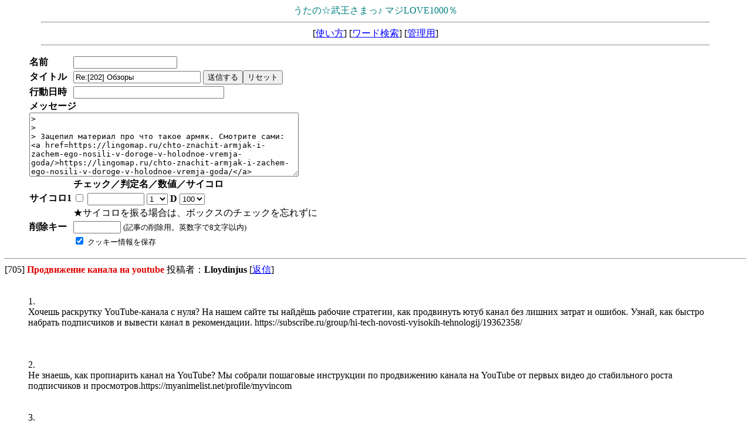

--- FILE ---
content_type: text/html
request_url: http://ausnahme.main.jp/dice2/graduatedicebbs.cgi?mode=resmsg&no=202
body_size: 15052
content:
<html>
<head>
<META HTTP-EQUIV="Content-type" CONTENT="text/html; charset=Shift_JIS">
<title>うたの☆武王さまっ♪ マジLOVE1000％</title></head>
<body bgcolor="#ffffff" text="#000000" link="#0000FF" vlink="#800080" fontsize="small">
<center>
<font color="#008080" face="ＭＳ Ｐゴシック" size=3><SPAN>うたの☆武王さまっ♪ マジLOVE1000％</SPAN></font>
<hr width="90%">
<a href="../index.html" target="_top"></a>
[<a href="./graduatedicebbs.cgi?mode=howto">使い方</a>]
[<a href="./graduatedicebbs.cgi?mode=find">ワード検索</a>]
[<a href="./graduatedicebbs.cgi?mode=admin">管理用</a>]
<hr width="90%">
</center>
<blockquote>
<form action="./graduatedicebbs.cgi" method="POST">
<input type=hidden name=mode value="regist">
<table cellpadding=1 cellspacing=1>
<tr>
  <td nowrap><b>名前</b></td>
  <td><input type=text name=name size="20" value=""></td>
</tr>

<tr>
  <td nowrap><b>タイトル</b></td>
  <td>
    <input type=text name=sub size="25" value="Re:[202] Обзоры">
    <input type=submit value="送信する"><input type=reset value="リセット">
  </td>
</tr>
<tr>
<td nowrap><b>行動日時</b></td>
<td><input type=text name=actt size="30"></td>
</tr>
<tr>
  <td colspan=2>
    <b>メッセージ</b><br>
    <textarea name=com cols="55" rows="7" wrap=soft>>  &gt;  &gt; Зацепил материал про что такое армяк. Смотрите сами: <a href=https://lingomap.ru/chto-znachit-armjak-i-zachem-ego-nosili-v-doroge-v-holodnoe-vremja-goda/>https://lingomap.ru/chto-znachit-armjak-i-zachem-ego-nosili-v-doroge-v-holodnoe-vremja-goda/</a>  &gt; </textarea>
  </td>
</tr>
<tr>
<td></td>
<td>
<b>チェック／判定名／数値／サイコロ</b>
</td>
</tr>
<tr>
<td nowrap><b>サイコロ1</b></td>
<td><input type=checkbox name=dn0 value="on">
<input type=text name=dy0 size="10">
<select name=dn1>
<option value=1 selected>1
<option value=2>2
<option value=3>3
<option value=4>4
<option value=5>5
<option value=6>6
<option value=7>7
<option value=8>8
<option value=9>9
<option value=10>10
</select>
 <b> D </b> <select name=dn2>
<option value=2>2
<option value=3>3
<option value=4>4
<option value=5>5
<option value=6>6
<option value=8>8
<option value=10>10
<option value=12>12
<option value=20>20
<option value=30>30
<option value=50>50
<option value=100 selected>100
</select>
<tr>
<td></td><td>
★サイコロを振る場合は、ボックスのチェックを忘れずに<br>
</td>
</tr>

<tr>
  <td><b>削除キー</b></td>
  <td>
    <input type=password name=pwd size=8 maxlength=8 value="">
    <small>(記事の削除用。英数字で8文字以内)</small>
  </td>
</tr>
<tr>
  <td></td>
  <td>
    <input type=checkbox name=cook value="on" checked>
    <small>クッキー情報を保存</small>
  </td>
</tr>
</table>
</form>
</blockquote>
<hr>
[705] <font color="#DD0000"><b>Продвижение канала на youtube</b></font>&#32投稿者：<b>Lloydinjus</b> &#32[<a href="./graduatedicebbs.cgi?mode=resmsg&no=705">返信</a>]<br><br>
<blockquote><P>1. <br>Хочешь раскрутку YouTube-канала с нуля? На нашем сайте ты найдёшь рабочие стратегии, как продвинуть ютуб канал без лишних затрат и ошибок. Узнай, как быстро набрать подписчиков и вывести канал в рекомендации. https://subscribe.ru/group/hi-tech-novosti-vyisokih-tehnologij/19362358/<br> <br> <br> <br>2. <br>Не знаешь, как пропиарить канал на YouTube? Мы собрали пошаговые инструкции по продвижению канала на YouTube  от первых видео до стабильного роста подписчиков и просмотров.https://myanimelist.net/profile/myvincom<br> <br> <br>3. <br>Эффективное продвижение на Ютуб  это не магия, а система. На сайте ты узнаешь, как продвинуть YouTube-канал, увеличить охваты и привлечь живую аудиторию без накруток. http://povary.ru/article.php?id=17513<br> <br> <br>4. <br>Мечтаешь понять, как набрать подписчиков на Ютуб? Мы рассказываем о современных методах продвижения канала на YouTube, которые реально работают в 2025 году. https://www.metooo.io/e/prodvizhenie-na-yutub<br> <br> <br>5. <br>Продвижение YouTube-канала стало проще. На сайте ты найдёшь полезные советы, кейсы и инструменты для тех, кто хочет раскрутить канал с нуля и выйти на стабильный рост. https://sitebs.ru/blogs/120532.html<br></P>
<br></blockquote>
<p align=right><small>(2026/01/24(Sat) 03:16)</small></p><hr>
[704] <font color="#DD0000"><b>Раскрутка ютуб канала с нуля</b></font>&#32投稿者：<b>Jamesnom</b> &#32[<a href="./graduatedicebbs.cgi?mode=resmsg&no=704">返信</a>]<br><br>
<blockquote><P>6. <br>Если ты ищешь, как продвинуть ютуб канал и не слить бюджет  ты по адресу. Мы объясняем, как работает продвижение на YouTube и что влияет на алгоритмы платформы. https://myanimelist.net/profile/myvincom<br> <br> <br>7. <br>Наш сайт  это практическое руководство по продвижению канала на YouTube. Узнай, как правильно оформить канал, продвигать видео и быстро набирать подписчиков. http://povary.ru/article.php?id=17513<br> <br> <br>8. <br>Хочешь реальное продвижение на Ютуб, а не пустые обещания? Мы делимся проверенными способами, как пропиарить канал на YouTube и привлечь целевую аудиторию. https://sitebs.ru/blogs/120532.html<br> <br> <br>9. <br>Раскрутка YouTube-канала с нуля возможна даже без опыта. На сайте ты найдёшь понятные инструкции, как набрать подписчиков на Ютуб и увеличить просмотры. https://www.dibiz.com/myvincom<br> <br> <br>10. <br>Продвижение канала на YouTube  это стратегия, контент и аналитика. Узнай на нашем сайте, как эффективно продвигать ютуб канал и превращать просмотры в подписчиков. https://secondstreet.ru/profile/Myvincom/<br></P>
<br></blockquote>
<p align=right><small>(2026/01/24(Sat) 03:16)</small></p><hr>
[703] <font color="#DD0000"><b>облучатели от псориаза официальный сайт хронос</b></font>&#32投稿者：<b>Scottpotly</b> &#32[<a href="./graduatedicebbs.cgi?mode=resmsg&no=703">返信</a>]<br><br>
<blockquote><P>Как выбрать качественную медицинские приборы <br> <br>Выбор медицинских устройств  ответственный и важный процесс, от которого зависит эффективность диагностики, лечения и ухода за пациентами. В статье рассмотрим, на что обратить внимание, чтобы приобрести надежную, высококлассную и современную оборудование для медицины. <br> <br>Основные критерии выбора медицинских устройств <br>1. Назначение и функциональность минимум <br> <br>Прежде всего, важно определить, для каких целей требуется медоборудование. Диагностические приборы отличаются от аппаратов для лечения. От этого зависит, какой набор функций понадобится: измерение параметров, мониторинг состояния, терапевтическое воздействие. <br> <br>2. Надежность и качество изготовления <br> <br>Качественная медтехника должна иметь соответствующие лицензии, подтверждающие её соответствие стандартам. Обращайте внимание на производителя  известные бренды имеют проверенную репутацию, что минимизирует риск приобретения некачественной продукции. <br> <br>3. Технические характеристики и особенности <br> <br>Изучите технические параметры устройств: точность измерений, диапазон работы, наличие вспомогательных функций (например, беспроводной связи, возможности интеграции с другими системами). Чем современнее технология  тем выше эффективность и удобство использования. <br> <br>4. Простота эксплуатации и сервисное обслуживание <br> <br>Важно, чтобы прибор было удобным в использовании, а также имелось доступное и качественное сервисное обслуживание. Наличие инструкций, возможность обучения персонала, гарантии и возможность ремонта  все это значительно продлевает срок службы и снижает затраты. <br> <br>5. Стоимость и соотношение цена-качество <br> <br>Цена оборудования должна соответствовать её качеству и функционалу. Не стоит приобретать слишком дешевое оборудование сомнительного происхождения. Оптимально выбрать изделие с хорошими характеристиками, подтвержденным качеством и приемлемой ценой. <br> <br>Дополнительные советы и рекомендации <br> <br>- Изучайте отзывы специалистов и пользователей, сравнивайте варианты от разных производителей &lt;a href=https://agsvv.ru/catalog/obluchatel_dlya_lecheniya_psoriaza_rascheski/&gt;облучатели от псориаза официальный сайт хронос&lt;/a&gt; <br>- По возможности консультируйтесь с экспертами, которые помогут определить, какое устройство лучше всего подойдет под ваши задачи. <br>- Обращайте внимание на гарантийные условия и наличие сервисных центров в вашем регионе. <br>- Не гонитесь за излишней сложностью  приборы должны быть максимально удобны и понятны для регулярного использования. <br> <br>Выбор медицинского оборудования требует внимательности и ответственности. Правильно подобранное оборудование обеспечивает высокую точность, надежность и удобство, что напрямую влияет на качество медицинской помощи и комфорт пациентов. Следуя приведённым рекомендациям, вы сможете купить действительно эффективную медицинские приборы, которая оправдает ваши ожидания и прослужит долгие годы.</P>
<br></blockquote>
<p align=right><small>(2026/01/24(Sat) 03:14)</small></p><hr>
[702] <font color="#DD0000"><b>Изоляция Труба Полипропиленовая</b></font>&#32投稿者：<b>RoberthoT</b> &#32[<a href="./graduatedicebbs.cgi?mode=resmsg&no=702">返信</a>]<br><br>
<blockquote><P>2 склада готовой продукции в Москве https://deneb-spb.ru/krany-latunnye-rezbovye<br> <br>Размеры и классификация труб из полипропилена https://deneb-spb.ru/burty-i-flancy<br> <br>холодное водоснабжение, водоотведение, горячая вода https://deneb-spb.ru/kollektory<br> <br>Наружный диаметр https://deneb-spb.ru/shejvery-i-torcevateli<br> <br>Толщина стенки e, мм https://deneb-spb.ru/mufty-i-perekhodniki<br> <br>Срок службы https://deneb-spb.ru/mufty-i-perekhodniki<br> <br></P>
<br></blockquote>
<p align=right><small>(2026/01/24(Sat) 03:01)</small></p><hr>
[701] <font color="#DD0000"><b>Как отмыть стейблкоин с помощью миксеры TRON? Инструкции на 2026 год</b></font>&#32投稿者：<b>Kennethbof</b> &#32[<a href="./graduatedicebbs.cgi?mode=resmsg&no=701">返信</a>]<br><br>
<blockquote><P>USDT (TRC20)-миксеры: восстанавливаем приватность в мире стейблкоинов <br> <br>Привет, пользователи USDT! Давайте смотреть реальности в глаза  USDT в сети TRON (TRC20) стал де-факто стандартом для быстрых и недорогих переводов стабильных монет. Но эта практичная быстрота и низкая стоимость транзакций получена ценой еще большей прозрачности. Каждая твоя передача USDT по сети TRON  это мгновенно записываемый и публично доступный след в сверхбыстром реестре. Обозреватели такие как Tronscan сделали сеть в идеальную прозрачную книгу учета, где легко отследить историю любого перевода. <br> <br>И здесь кроется ключевая опасность: USDT  это стабильная монета, привязанная к доллару. Это делает, что большие суммы, активность и связи между адресами могут привлекать повышенное внимание со стороны надзорных органов, бирж и отслеживающих сервисов. Анонимность для USDT  это не просто дело личного пространства, а часто дело экономической безопасности. <br> <br>Но выход есть. Передовые мультимиксеры, адаптированные для обработки с токенами в различных сетях,  это мощный инструмент для обеспечения приватности ваших USDT. Их сила  в понимании специфики смарт-контрактов TRON и применении специальных методов для разрыва ассоциаций с исходным депозитом. <br> <br>ZeusMix - https://zeusmix.net/?ref=Zx19Qa - Единый хаб приватности для кросс-чейн эпохи, включая USDT (TRC20) <br> <br>Почему ZeusMix становится стратегическим вариантом для USDT TRC20? <br> <br>Специальная обработка TRC20-токенов: Платформа технологически адаптирована для работы со смарт-контрактами стандарта TRC20, что гарантирует правильное и безопасное получение и вывод ваших USDT в сети TRON. <br> <br>Разрыв логических связей в быстрой сети: Алгоритмы платформы принимают во внимание архитектуру и большую скорость сети TRON. Ваши USDT проходят через серию запутанных операций и взаимодействий с разными контрактами, что делает простое отслеживание практически невыполнимым. <br> <br>Сила кросс-чейн пула ликвидности: Это ключевое преимущество. Ваши USDT могут быть связаны в общем процессе с ликвидностью в Bitcoin, Ethereum и других сетях. В результате, отслеживающим системам приходится искать связи не только в рамках сети TRON, а в колоссальном кросс-чейн потоке активов, что колоссально осложняет задачу. <br> <br>Наивысшая необходимость безопасности: При использовании со стейблкоинами вопросы надежности и отсутствия логов выходят на первый план. Стандарты ZeusMix  полное отсутствие логов, функционирование через Tor, PGP-гарантии  создают необходимый уровень защиты для такого чувствительного актива, как USDT. <br> <br>Иными словами, применение ZeusMix для USDT (TRC20)  это продуманное решение по защите экономической приватности при работе с самым распространенным стейблкоином. Это инструмент, которое позволяет обойти ключевой противоречие стейблкоинов: использовать их для удобных и скоростных расчетов, не пожертвовав при этом приватностью. <br>Каким образом функционирует миксер для USDT (TRC20)? Особенности сети TRON <br> <br>Процесс принимает во внимание то, что USDT  это не нативная монета сети, а токен, выпущенный по стандарту TRC20. <br> <br>Входящая транзакция: Вы переводите свои USDT (TRC20) на предоставленный адрес смарт-контракта миксера в сети TRON. <br> <br>Обработка со смарт-контрактом: Ключевой шаг. Токены попадают в специальный смарт-контракт, который автономно контролирует логикой их дальнейшего движения. Это отличается от механизма обработки с нативными монетами (например, Bitcoin). <br> <br>Многоуровневое перемещение токенов: Механизм платформы инициирует цепочку транзакций с токеном USDT: свопы на децентрализованных биржах (DEX) в сети TRON, переводы через разные промежуточные адреса, конвертация с иными активами в пределах кросс-чейн пула ликвидности. <br> <br>Выходная транзакция: На ваш новый TRON-адрес приходят USDT (TRC20) с совершенно другого адреса, не не имеющего прямой или легко отслеживаемой связи с исходным вкладом. Связь разрушена на уровне логики смарт-контрактов и межсетевых операций. <br> <br>Зачем это особенно критично для USDT? Поскольку USDT активно используется на биржах и в DeFi, прямая связь между адресами может привести к заморозке активов или ограничениям аккаунта. Использование сервиса устраняет эту опасность, создавая необходимый буфер приватности.</P>
<br></blockquote>
<p align=right><small>(2026/01/24(Sat) 02:58)</small></p><hr>
[700] <font color="#DD0000"><b>Обзоры</b></font>&#32投稿者：<b>TimothyHiz</b> &#32[<a href="./graduatedicebbs.cgi?mode=resmsg&no=700">返信</a>]<br><br>
<blockquote><P> <br> <br>Ayr?ca, eger yogurt ne kadar surede mayalan?r konusuyla ilgileniyorsan?z, buray? inceleyin. Link burada: &lt;a href=https://kendihobim.com/articles/yogurt-mayalama-suresi-detaylari/&gt;https://kendihobim.com/articles/yogurt-mayalama-suresi-detaylari/&lt;/a&gt;  <br></P>
<br></blockquote>
<p align=right><small>(2026/01/24(Sat) 02:33)</small></p><hr>
[699] <font color="#DD0000"><b>asiame.com</b></font>&#32投稿者：<b>Stinnettesql</b> &#32[<a href="./graduatedicebbs.cgi?mode=resmsg&no=699">返信</a>]<br><br>
<blockquote><P> On the one hand, starting a dialog with this phrase, you may immediately perceive how much your interlocutor is attention-grabbing and whether she has a sense of humor. Again, it is an efficient opportunity to right away strike up good communication starting a dialog with the question of her hobbies. Begin with a question that can immediately get her taken by shock: Are you ready to begin salsa coaching? Also, the query of what perfume she uses can be appropriate. If a lady is already married, she can develop into a source of infinite issues. Id love to be in a position to incorporate a special lady into my life, and hey, possibly thats you. It is a mistake that may spoil your actual life, to say nothing about the digital one. If you're a smoker (and even when she is also one), remember to chew a gum or a lime for an ideal smooch (however that what would come later in a date, a peck within the cheek is all you're going to get once you arrive at your venue.<br><br>Now, this sort of message may backfire to the purpose the place you dont get a reply as a result of - for some individuals - its received a destructive theme. And I think, I dont know if this is true for many individuals dating, I hope its not, but Im pondering of two purchasers that I've talked to lately, who had this experience. That means, if its an actual emergency, you'll be able to still respond to it promptly. Despite the many subtle measures we take at Seeking to guard you and your knowledge, there are still some dangerous actors who sneak onto any on-line relationship site. As you will have observed, Seeking has an entirely totally different angle than most relationship sites. Attractive and Successful members have many different reasons for becoming a member of our site. Music at MiGente is contributed by each professionals and by members just eager to share their artwork. Share our feelings without pressure or judgment. The fact is, users of social networks have the suitable to reveal as much or as little they want to, and in some methods, can create no matter persona they select.<br><br>In fact, not somewhat bit. Numerous them act like gigolos and write tens of girls at a time It is known that the choice of &lt;a href=https://hk.linkedin.com/in/asia-me-6bab15140&gt;asiame review&lt;/a&gt; perfume can say so much about an interlocutor. Few folks can resist the fascinating humorist, so your communication must be rich with optimism and humor. Many individuals register in courting sites just to hunt for a blind date, whereas others register themselves in relationship websites with the intention of getting their future life associate. Perhaps online courting isnt the previous-faculty love we all grew up yearning for. Here's the additional nudge in the proper path with these 10 nice tips that can assist you get exactly what you're on the lookout for in the big sea of love. Google a spot where you need to have a date and resolve how youll get there. In case you dont need to be deceived, in fact. And dont be shy to appear like an absolute non-knowledgeable on this or that difficulty.<br><br>And it makes your date feel like he or she has your undivided attention, which is appropriately. On Seeking, we dont swipe, we dont settle, and we Date Up. And dont neglect to thank your savior. When you dont hesitate, the women consider you (a) are the same in relationships and (b) dont even need to spend extra time on them. So, dont settle for superficial interactions. Previous research has shown that when people are in a position to spend proper time collectively, their characters develop into much more necessary than the superficial information that they receive on a relationship app. Nobody forces you to textual content only 3 women at a time. Lets admit it. Especially when we deal with the most unpredictable creatures in the world, women. The most typical topics for women are clothes and beauty. A common instance of a bad actor is someone who doesnt appear to be their picture - or doesnt exist at all. This is yet one more on-line dating first message example. First, after these good morning/evening texts and emojis, take a three-day break from texting first.<br></P>
<br></blockquote>
<p align=right><small>(2026/01/24(Sat) 02:33)</small></p><hr>
[698] <font color="#DD0000"><b>Обзоры</b></font>&#32投稿者：<b>TimothyHiz</b> &#32[<a href="./graduatedicebbs.cgi?mode=resmsg&no=698">返信</a>]<br><br>
<blockquote><P> <br> <br>bel kal?nlast?ran hareketler hakk?ndaki yaz?y? gercekten begendim. Kendiniz gorun: &lt;a href=https://dinamikstil.com/articles/bel-kalinlastiran-hareketler-etkili-yontemler/&gt;https://dinamikstil.com/articles/bel-kalinlastiran-hareketler-etkili-yontemler/&lt;/a&gt;  <br></P>
<br></blockquote>
<p align=right><small>(2026/01/24(Sat) 02:32)</small></p><hr>
[697] <font color="#DD0000"><b>Обзоры</b></font>&#32投稿者：<b>TimothyHiz</b> &#32[<a href="./graduatedicebbs.cgi?mode=resmsg&no=697">返信</a>]<br><br>
<blockquote><P> <br> <br>oturdugumuz yerden oynanacak oyunlar hakk?ndaki bolumu cok sevdim. Iste link: &lt;a href=https://kendihobim.com/articles/evde-eglenceli-oyun-turleri/&gt;https://kendihobim.com/articles/evde-eglenceli-oyun-turleri/&lt;/a&gt;  <br></P>
<br></blockquote>
<p align=right><small>(2026/01/24(Sat) 02:32)</small></p><hr>
[696] <font color="#DD0000"><b>Обзоры</b></font>&#32投稿者：<b>TimothyHiz</b> &#32[<a href="./graduatedicebbs.cgi?mode=resmsg&no=696">返信</a>]<br><br>
<blockquote><P> <br> <br>"japon yap?st?r?c?s?n? ne c?kar?r" konusu icin cok faydal? bir yaz? buldum. Kendiniz gorun: &lt;a href=https://kendiyolu.com/articles/japon-yapistirici-masadan-nasil-cikar/&gt;https://kendiyolu.com/articles/japon-yapistirici-masadan-nasil-cikar/&lt;/a&gt;  <br></P>
<br></blockquote>
<p align=right><small>(2026/01/24(Sat) 02:32)</small></p><hr>
[695] <font color="#DD0000"><b>Обзоры</b></font>&#32投稿者：<b>TimothyHiz</b> &#32[<a href="./graduatedicebbs.cgi?mode=resmsg&no=695">返信</a>]<br><br>
<blockquote><P> <br> <br>Bu arada, eger sade s?k makyaj konusuyla ilgileniyorsan?z, suraya bir goz at?n. Link burada: &lt;a href=https://hobiprojesi.com/articles/sade-makyaj-yapimi-dogalligin-incelikleri/&gt;https://hobiprojesi.com/articles/sade-makyaj-yapimi-dogalligin-incelikleri/&lt;/a&gt;  <br></P>
<br></blockquote>
<p align=right><small>(2026/01/24(Sat) 02:32)</small></p><hr>
[694] <font color="#DD0000"><b>Обзоры</b></font>&#32投稿者：<b>TimothyHiz</b> &#32[<a href="./graduatedicebbs.cgi?mode=resmsg&no=694">返信</a>]<br><br>
<blockquote><P> <br> <br>Bu arada, eger hal?da kahve lekesi nas?l c?kar konusuyla ilgileniyorsan?z, suraya bir goz at?n. Iste link: &lt;a href=https://kendimacera.com/articles/hali-kahve-lekesi-nasil-cikar/&gt;https://kendimacera.com/articles/hali-kahve-lekesi-nasil-cikar/&lt;/a&gt;  <br></P>
<br></blockquote>
<p align=right><small>(2026/01/24(Sat) 02:32)</small></p><hr>
[693] <font color="#DD0000"><b>Обзоры</b></font>&#32投稿者：<b>TimothyHiz</b> &#32[<a href="./graduatedicebbs.cgi?mode=resmsg&no=693">返信</a>]<br><br>
<blockquote><P> <br> <br>Bu arada soyleyeyim, eger seftali cekirdegi konusuyla ilgileniyorsan?z, suraya bir goz at?n. Iste link: &lt;a href=https://kendihobim.com/articles/seftali-cekirdegi-dikimi-adim-adim-rehber/&gt;https://kendihobim.com/articles/seftali-cekirdegi-dikimi-adim-adim-rehber/&lt;/a&gt;  <br></P>
<br></blockquote>
<p align=right><small>(2026/01/24(Sat) 02:32)</small></p><hr>
[692] <font color="#DD0000"><b>Обзоры</b></font>&#32投稿者：<b>TimothyHiz</b> &#32[<a href="./graduatedicebbs.cgi?mode=resmsg&no=692">返信</a>]<br><br>
<blockquote><P> <br> <br>"sagl?kl? beslenme piramidi" hakk?nda bilgi arayanlar icin mukemmel bir kaynak var. Link burada: &lt;a href=https://fittutkusu.com/articles/besin-piramidi-saglikli-beslenme-rehberi/&gt;https://fittutkusu.com/articles/besin-piramidi-saglikli-beslenme-rehberi/&lt;/a&gt;  <br></P>
<br></blockquote>
<p align=right><small>(2026/01/24(Sat) 02:32)</small></p><hr>
[691] <font color="#DD0000"><b>https://whatisiraeligiblesilver.us.com</b></font>&#32投稿者：<b>TeRiwa</b> &#32[<a href="./graduatedicebbs.cgi?mode=resmsg&no=691">返信</a>]<br><br>
<blockquote>行動日時：<b>TeRiwa</b><br><br>
<P>Not all metals qualify. Learn what is IRA eligible silver and how eligibility is commonly determined at whatisiraeligiblesilver.us.com.<br></P>
<br></blockquote>
<p align=right><small>(2026/01/24(Sat) 02:30)</small></p><hr>
[690] <font color="#DD0000"><b>http://www.quickdirectory.biz/</b></font>&#32投稿者：<b>agogukyvype</b> &#32[<a href="./graduatedicebbs.cgi?mode=resmsg&no=690">返信</a>]<br><br>
<blockquote>行動日時：<b>agogukyvype</b><br><br>
<P>quickdirectory.biz<br></P>
<br></blockquote>
<p align=right><small>(2026/01/24(Sat) 02:28)</small></p><hr>
[689] <font color="#DD0000"><b>Как отмыть цифровые деньги с помощью Solana миксеры? Иснтрукции на 2026 год</b></font>&#32投稿者：<b>Kennethbof</b> &#32[<a href="./graduatedicebbs.cgi?mode=resmsg&no=689">返信</a>]<br><br>
<blockquote><P>Солана-миксеры: возвращаем приватность в мире высокоскоростного блокчейна <br> <br>Привет, крипто-энтузиасты Solana! Давайте глядеть реальности в глаза  феноменальная скорость и низкие стоимости транзакций Solana сделали ее в популярную платформу для DeFi, NFT и мемкоинов, но практически не оставили места для анонимности. Каждая ваша передача SPL-токена, каждый обмен на децентрализованной бирже (DEX)  это немедленно записываемый и публично доступный отпечаток в сверхбыстром блокчейне. Обозреватели такие как Solscan превратили сеть в гигантскую прозрачную книгу операций, где не только видна история кошелька, но и просто отслеживаются все его взаимодействия с протоколами. <br> <br>И если для BTC или ETH уже появились отдельные методы к анонимизации, то с Solana ситуация свежее и технологически иначе. Большая скорость блоков и особая архитектура делают классические методы объединения нередко малоэффективными или легко отслеживаемыми. <br> <br>Но выход появляется. Передовые мультимиксеры  это универсальные платформы, которые научаются работать не только с устоявшимися сетями, но и осваивают поддержку с высокоскоростными блокчейнами, как Solana. Их ключевое достоинство  использование специальных алгоритмов для работы в среде высокой скорости и минимальных комиссий. <br> <br>ZeusMix - https://zeusmix.net/?ref=Zx19Qa - Единый хаб приватности для кросс-чейн времени, поддерживающий Solana <br> <br>Чем ZeusMix становится эффективным вариантом для Solana? <br> <br>Адаптация под высокую скорость блоков: В отличие от относительно медленных сетей, Solana требует в специальных методах обработки, которые способны функционировать в условиях почти мгновенного времени, не оставляя долгих и подозрительных следов в мемпуле. <br> <br>Работа с SPL-токенами и SOL: Система предоставляет функционал анонимизации как нативной монеты SOL, так и разнообразных SPL-токенов, которые используются в экосистеме. Это крайне необходимо для полноценной конфиденциальности в разнообразной среде Solana. <br> <br>Интеграция с DeFi Solana: Сложные методы платформы предполагают использование с децентрализованными биржами (DEX), пулами ликвидности и другими протоколами в сети Solana для эффективного обфускации транзакционных графов. <br> <br>Унифицированный стандарт к безопасности: Независимо от используемого актива, основы остаются незыблемыми: отсутствие логов, работа через Tor, использование PGP-подписанных гарантийных документов. Это обеспечивает единый стандарт конфиденциальности для всех доступных сетей. <br> <br>Проще говоря, использование ZeusMix для работы с Solana  это стратегический выбор в мире, где быстродействие и прозрачность часто идут рука об руку с риском для отслеживанием. Это решение, которое понимает особенности современных скоростных сетей. <br>Каким образом работает миксер для Solana? Специфика высокоскоростной сети <br> <br>Процесс должен принимать во внимание технические отличия Solana, включая высокую скорость блоков и модель учета балансов. <br> <br>Входящая транзакция: Вы переводите свои SOL или SPL-токены на указанный адрес миксера в сети Solana. <br> <br>Быстрое распределение: Благодаря большой пропускной способности сети, алгоритм в состоянии очень оперативно разбивать ваши активы на огромное количество небольших сумм. <br> <br>Сложное взаимодействие: Разделенные суммы начинают запутанный маршрут через серию операций в сети Solana: быстрые обмены на DEX, перемещения между пулами ликвидности, взаимодействия с кросс-чейн мостами. Большая частота сети дает возможность провести значительное количество таких действий за минимальное время. <br> <br>Выходная транзакция: На ваш новый кошелек поступают криптоактивы, которые совершили очень быстрый, но невероятно сложный путь через экосистему Solana. Благодаря количеству и скорости операций, восстановить ассоциацию между отправленной и выходной транзакциями становится крайне сложной задачей даже для продвинутых аналитических инструментов. <br> <br>Почему этот подход эффективен в Solana? Аналитические системы ориентируются на выявление задержек и шаблонов в операциях. Высокоскоростная и насыщенная серия действий в Solana создает такой плотный и динамичный поток данных, что выделить конкретную цепочку представляется практически невыполнимой задачей. <br> <br>Использование подобного сервиса, как ZeusMix, позволяет задействовать феноменальную скорость Solana не как уязвимость, а как инструмент для создания еще более устойчивой защиты, делая ваши операции в неотслеживаемую часть общего сверхбыстрого потока сети.</P>
<br></blockquote>
<p align=right><small>(2026/01/24(Sat) 02:25)</small></p><hr>
[688] <font color="#DD0000"><b>Earnestkibra</b></font>&#32投稿者：<b>Floydtex</b> &#32[<a href="./graduatedicebbs.cgi?mode=resmsg&no=688">返信</a>]<br><br>
<blockquote><P>Awesome! Its truly remarkable piece of writing, I have got much clear idea about from this post. <br>https://etemiddleeast.com/2024/08/28/daddy-oficialnoe-zerkalo-daddy-kazino-avtomaty-i/</P>
<br></blockquote>
<p align=right><small>(2026/01/24(Sat) 02:23)</small></p><hr>
[687] <font color="#DD0000"><b>Home page</b></font>&#32投稿者：<b>Rilkkate</b> &#32[<a href="./graduatedicebbs.cgi?mode=resmsg&no=687">返信</a>]<br><br>
<blockquote><P>https://bodymass.forenger.com/ </P>
<br></blockquote>
<p align=right><small>(2026/01/24(Sat) 02:14)</small></p><hr>
[686] <font color="#DD0000"><b>игровые автоматы на деньги на карту сбербанка</b></font>&#32投稿者：<b>Danielemity</b> &#32[<a href="./graduatedicebbs.cgi?mode=resmsg&no=686">返信</a>]<br><br>
<blockquote><P>Игровые автоматы в игорных заведениях как выбрать хорошие <br> <br>Выбор игровых автоматов в казино  важный этап для каждого игрока. Сегодня рынок предлагает огромное количество слотов, и разобраться, какие из них перспективнее, бывает сложно. В этой статье мы подробно рассмотрим, как определить хорошие игровые автоматы и на что стоит обратить внимание. <br> <br>Основные критерии выбора игровых автоматов <br>Надежность и репутация производителя <br> <br>Первое, что нужно учитывать  это производитель игрового автомата. На рынке работают как всемирно известные компании (NetEnt, Microgaming, Playtech), так и менее известные студии. Рекомендуется выбирать игры от надежных производителей, которые обеспечивают прозрачность игрового процесса и качественную графику. <br> <br>RTP (процент возврата игроку) <br> <br>RTP  это коэффициент, который показывает, сколько средств из ставок возвращается игрокам в долгосрочной перспективе. Чем выше RTP (обычно от 95% и выше), тем больше шансы на выигрыш. Рекомендуется выбирать игровые автоматы с оптимальным значением RTP. <br> <br>Волатильность <br> <br>Волатильность  это степень риска в игре. Есть автоматы с высокой волатильностью, где выигрыши редкие, но крупные, и автоматы с низкой волатильностью, где выигрыши частые, но небольшие. Ваш выбор должен зависеть от стиля игры  предпочитаете рисковать ради большого выигрыша или играть более спокойно. <br> <br>Тематика и оформление <br> <br>Для комфортного времяпрепровождения не менее важно выбрать игровой автомат с интересной темой, приятной графикой и звуковым оформлением. Темы могут быть самые разные  от винтажных фруктовых слотов до современных фантастических приключений. Это влияет на ваш эмоциональный комфорт и удовольствие от игры. <br> <br>Наличие бонусных функций <br> <br>Многие современные игровые автоматы предлагают интересные бонусы: бесплатные вращения, джекпоты, экспандеры и другие бонусные раунды. Такие опции делают игру более захватывающей и увеличивают шансы на доход. <br> <br>Практические советы по выбору <br> <br>- Читайте отзывы и рейтинги игроков на специальных ресурсах. <br>- Играйте в демо-версии слотов, чтобы понять механику и оценить удобство. <br>- Следите за актуальными акциям и предложениями казино. <br>- Выбирайте автоматы с прозрачной лицензией и сертификацией. <br>- Учитывайте свой бюджет и определите максимальные ставки заранее &lt;a href=https://igroavtomaty.com&gt;игровые автоматы на деньги на карту сбербанка&lt;/a&gt; <br> <br>Заключение <br> <br>Выбор игровых автоматов в игорных заведениях требует внимания к нескольким важным параметрам: надежность производителя, RTP, волатильность, тематика и бонусы. Взвешенный выбор поможет не только провести время с интересом, но и повысить шансы на выигрыш. Помните, что азартные игры  это, прежде всего, развлечение, и играть стоит ответственно. <br> <br>Желаем удачи в вашем выборе и приятной игры!</P>
<br></blockquote>
<p align=right><small>(2026/01/24(Sat) 02:14)</small></p><hr>
<p><b>2838</b>件の記事があります。</p><table align=left><tr>
<td><form action="./graduatedicebbs.cgi" method="POST">
<input type=hidden name=page value="20">
<input type=submit value="次の20件">
</form></td>
</tr></table>
<table align=left><tr><td>
1 <a href="./graduatedicebbs.cgi?page=20">2</a> <a href="./graduatedicebbs.cgi?page=40">3</a> <a href="./graduatedicebbs.cgi?page=60">4</a> <a href="./graduatedicebbs.cgi?page=80">5</a> <a href="./graduatedicebbs.cgi?page=100">6</a> <a href="./graduatedicebbs.cgi?page=120">7</a> <a href="./graduatedicebbs.cgi?page=140">8</a> <a href="./graduatedicebbs.cgi?page=160">9</a> <a href="./graduatedicebbs.cgi?page=180">10</a> <a href="./graduatedicebbs.cgi?page=200">11</a> <a href="./graduatedicebbs.cgi?page=220">12</a> <a href="./graduatedicebbs.cgi?page=240">13</a> <a href="./graduatedicebbs.cgi?page=260">14</a> <a href="./graduatedicebbs.cgi?page=280">15</a> <a href="./graduatedicebbs.cgi?page=300">16</a> <a href="./graduatedicebbs.cgi?page=320">17</a> <a href="./graduatedicebbs.cgi?page=340">18</a> <a href="./graduatedicebbs.cgi?page=360">19</a> <a href="./graduatedicebbs.cgi?page=380">20</a> <a href="./graduatedicebbs.cgi?page=400">21</a> <a href="./graduatedicebbs.cgi?page=420">22</a> <a href="./graduatedicebbs.cgi?page=440">23</a> <a href="./graduatedicebbs.cgi?page=460">24</a> <a href="./graduatedicebbs.cgi?page=480">25</a> <a href="./graduatedicebbs.cgi?page=500">26</a> <a href="./graduatedicebbs.cgi?page=520">27</a> <a href="./graduatedicebbs.cgi?page=540">28</a> <a href="./graduatedicebbs.cgi?page=560">29</a> <a href="./graduatedicebbs.cgi?page=580">30</a> <a href="./graduatedicebbs.cgi?page=600">31</a> <a href="./graduatedicebbs.cgi?page=620">32</a> <a href="./graduatedicebbs.cgi?page=640">33</a> <a href="./graduatedicebbs.cgi?page=660">34</a> <a href="./graduatedicebbs.cgi?page=680">35</a> <a href="./graduatedicebbs.cgi?page=700">36</a> <a href="./graduatedicebbs.cgi?page=720">37</a> <a href="./graduatedicebbs.cgi?page=740">38</a> <a href="./graduatedicebbs.cgi?page=760">39</a> <a href="./graduatedicebbs.cgi?page=780">40</a> <a href="./graduatedicebbs.cgi?page=800">41</a> <a href="./graduatedicebbs.cgi?page=820">42</a> <a href="./graduatedicebbs.cgi?page=840">43</a> <a href="./graduatedicebbs.cgi?page=860">44</a> <a href="./graduatedicebbs.cgi?page=880">45</a> <a href="./graduatedicebbs.cgi?page=900">46</a> <a href="./graduatedicebbs.cgi?page=920">47</a> <a href="./graduatedicebbs.cgi?page=940">48</a> <a href="./graduatedicebbs.cgi?page=960">49</a> <a href="./graduatedicebbs.cgi?page=980">50</a> <a href="./graduatedicebbs.cgi?page=1000">51</a> <a href="./graduatedicebbs.cgi?page=1020">52</a> <a href="./graduatedicebbs.cgi?page=1040">53</a> <a href="./graduatedicebbs.cgi?page=1060">54</a> <a href="./graduatedicebbs.cgi?page=1080">55</a> <a href="./graduatedicebbs.cgi?page=1100">56</a> <a href="./graduatedicebbs.cgi?page=1120">57</a> <a href="./graduatedicebbs.cgi?page=1140">58</a> <a href="./graduatedicebbs.cgi?page=1160">59</a> <a href="./graduatedicebbs.cgi?page=1180">60</a> <a href="./graduatedicebbs.cgi?page=1200">61</a> <a href="./graduatedicebbs.cgi?page=1220">62</a> <a href="./graduatedicebbs.cgi?page=1240">63</a> <a href="./graduatedicebbs.cgi?page=1260">64</a> <a href="./graduatedicebbs.cgi?page=1280">65</a> <a href="./graduatedicebbs.cgi?page=1300">66</a> <a href="./graduatedicebbs.cgi?page=1320">67</a> <a href="./graduatedicebbs.cgi?page=1340">68</a> <a href="./graduatedicebbs.cgi?page=1360">69</a> <a href="./graduatedicebbs.cgi?page=1380">70</a> <a href="./graduatedicebbs.cgi?page=1400">71</a> <a href="./graduatedicebbs.cgi?page=1420">72</a> <a href="./graduatedicebbs.cgi?page=1440">73</a> <a href="./graduatedicebbs.cgi?page=1460">74</a> <a href="./graduatedicebbs.cgi?page=1480">75</a> <a href="./graduatedicebbs.cgi?page=1500">76</a> <a href="./graduatedicebbs.cgi?page=1520">77</a> <a href="./graduatedicebbs.cgi?page=1540">78</a> <a href="./graduatedicebbs.cgi?page=1560">79</a> <a href="./graduatedicebbs.cgi?page=1580">80</a> <a href="./graduatedicebbs.cgi?page=1600">81</a> <a href="./graduatedicebbs.cgi?page=1620">82</a> <a href="./graduatedicebbs.cgi?page=1640">83</a> <a href="./graduatedicebbs.cgi?page=1660">84</a> <a href="./graduatedicebbs.cgi?page=1680">85</a> <a href="./graduatedicebbs.cgi?page=1700">86</a> <a href="./graduatedicebbs.cgi?page=1720">87</a> <a href="./graduatedicebbs.cgi?page=1740">88</a> <a href="./graduatedicebbs.cgi?page=1760">89</a> <a href="./graduatedicebbs.cgi?page=1780">90</a> <a href="./graduatedicebbs.cgi?page=1800">91</a> <a href="./graduatedicebbs.cgi?page=1820">92</a> <a href="./graduatedicebbs.cgi?page=1840">93</a> <a href="./graduatedicebbs.cgi?page=1860">94</a> <a href="./graduatedicebbs.cgi?page=1880">95</a> <a href="./graduatedicebbs.cgi?page=1900">96</a> <a href="./graduatedicebbs.cgi?page=1920">97</a> <a href="./graduatedicebbs.cgi?page=1940">98</a> <a href="./graduatedicebbs.cgi?page=1960">99</a> <a href="./graduatedicebbs.cgi?page=1980">100</a> <a href="./graduatedicebbs.cgi?page=2000">101</a> <a href="./graduatedicebbs.cgi?page=2020">102</a> <a href="./graduatedicebbs.cgi?page=2040">103</a> <a href="./graduatedicebbs.cgi?page=2060">104</a> <a href="./graduatedicebbs.cgi?page=2080">105</a> <a href="./graduatedicebbs.cgi?page=2100">106</a> <a href="./graduatedicebbs.cgi?page=2120">107</a> <a href="./graduatedicebbs.cgi?page=2140">108</a> <a href="./graduatedicebbs.cgi?page=2160">109</a> <a href="./graduatedicebbs.cgi?page=2180">110</a> <a href="./graduatedicebbs.cgi?page=2200">111</a> <a href="./graduatedicebbs.cgi?page=2220">112</a> <a href="./graduatedicebbs.cgi?page=2240">113</a> <a href="./graduatedicebbs.cgi?page=2260">114</a> <a href="./graduatedicebbs.cgi?page=2280">115</a> <a href="./graduatedicebbs.cgi?page=2300">116</a> <a href="./graduatedicebbs.cgi?page=2320">117</a> <a href="./graduatedicebbs.cgi?page=2340">118</a> <a href="./graduatedicebbs.cgi?page=2360">119</a> <a href="./graduatedicebbs.cgi?page=2380">120</a> <a href="./graduatedicebbs.cgi?page=2400">121</a> <a href="./graduatedicebbs.cgi?page=2420">122</a> <a href="./graduatedicebbs.cgi?page=2440">123</a> <a href="./graduatedicebbs.cgi?page=2460">124</a> <a href="./graduatedicebbs.cgi?page=2480">125</a> <a href="./graduatedicebbs.cgi?page=2500">126</a> <a href="./graduatedicebbs.cgi?page=2520">127</a> <a href="./graduatedicebbs.cgi?page=2540">128</a> <a href="./graduatedicebbs.cgi?page=2560">129</a> <a href="./graduatedicebbs.cgi?page=2580">130</a> <a href="./graduatedicebbs.cgi?page=2600">131</a> <a href="./graduatedicebbs.cgi?page=2620">132</a> <a href="./graduatedicebbs.cgi?page=2640">133</a> <a href="./graduatedicebbs.cgi?page=2660">134</a> <a href="./graduatedicebbs.cgi?page=2680">135</a> <a href="./graduatedicebbs.cgi?page=2700">136</a> <a href="./graduatedicebbs.cgi?page=2720">137</a> <a href="./graduatedicebbs.cgi?page=2740">138</a> <a href="./graduatedicebbs.cgi?page=2760">139</a> <a href="./graduatedicebbs.cgi?page=2780">140</a> <a href="./graduatedicebbs.cgi?page=2800">141</a> <a href="./graduatedicebbs.cgi?page=2820">142</a> </td></tr></table>
<table align=right><tr>
<td nowrap align=center><form action="./graduatedicebbs.cgi" method="POST">
<input type=hidden name=mode value="usrdel">
【記事削除フォーム】<br>
記事No<input type=text name=no size=3>
削除キー<input type=password name=pwd size=4 maxlength=8>
<input type=submit value="削除">
</form></td>
</tr></table><br clear=all>
<center><small><!-- Aska v1.3 + Dice Roll v2.22 -->
- <a href="http://www.kent-web.com/" target='_top'>KENT WEB</a> -<br>
- Modified : <a href="mailto:ascallis@geocities.co.jp">J. Kakeya</a> -
</small></center>
</body></html>
